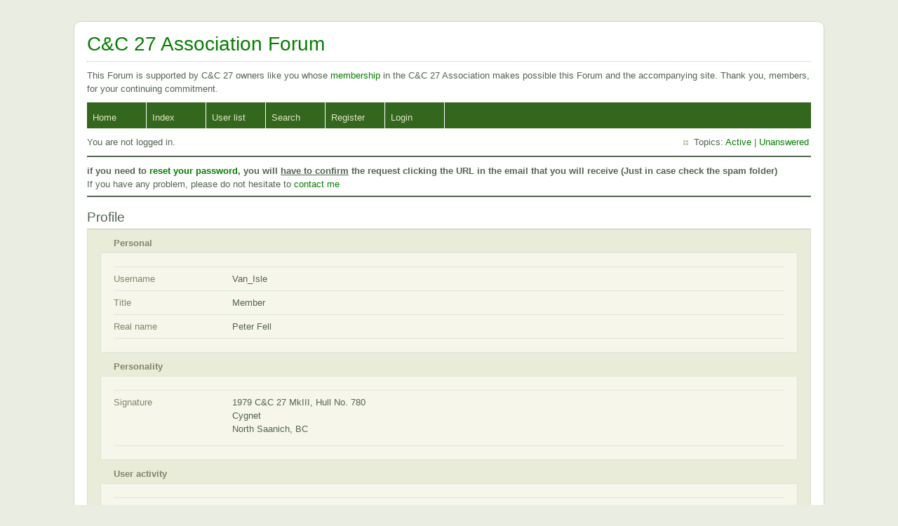

--- FILE ---
content_type: text/html; charset=utf-8
request_url: http://www.cc27association.com/f4/profile.php?id=16034
body_size: 4819
content:
<!DOCTYPE html PUBLIC "-//W3C//DTD XHTML 1.0 Strict//EN" "http://www.w3.org/TR/xhtml1/DTD/xhtml1-strict.dtd">
<html xmlns="http://www.w3.org/1999/xhtml" xml:lang="en" lang="en" dir="ltr">
<head>
<meta http-equiv="Content-Type" content="text/html; charset=utf-8" />
<title>Van_Isle's profile / C&amp;C 27 Association Forum</title>
<link rel="stylesheet" type="text/css" href="style/Earth.css" />
</head>

<body>

<div id="punprofile" class="pun">
<div class="top-box"></div>
<div class="punwrap">

<div id="brdheader" class="block">
	<div class="box">
		<div id="brdtitle" class="inbox">
			<h1><a href="index.php">C&amp;C 27 Association Forum</a></h1>
			<div id="brddesc"><p><span>This Forum is supported by C&C 27 owners like you whose <a href="http://www.cc27association.com/about.html"> membership </a> in the C&C 27 Association makes possible this Forum and the accompanying site.
Thank you, members, for your continuing commitment.</span></p></div>
		</div>
		<div id="brdmenu" class="inbox">
			<ul>
				<li id="navextra1"><a href="https://www.cc27association.com/">Home</a></li>
				<li id="navindex" class="isactive"><a href="index.php">Index</a></li>
				<li id="navuserlist"><a href="userlist.php">User list</a></li>
				<li id="navsearch"><a href="search.php">Search</a></li>
				<li id="navregister"><a href="register.php">Register</a></li>
				<li id="navlogin"><a href="login.php">Login</a></li>
			</ul>
		</div>
		<div id="brdwelcome" class="inbox">
			<p class="conl">You are not logged in.</p>
			<ul class="conr">
				<li><span>Topics: <a href="search.php?action=show_recent" title="Find topics with recent posts.">Active</a> | <a href="search.php?action=show_unanswered" title="Find topics with no replies.">Unanswered</a></span></li>
			</ul>
			<div class="clearer"></div>
		</div>
	</div>
</div>

<div id="announce" class="block">
	<div class="hd"><h2><span>Announcement</span></h2></div>
	<div class="box">
		<div id="announce-block" class="inbox">
			<div class="usercontent"><b>if you need to  <a href="https://www.cc27association.com/f4/login.php?action=forget">reset your password</a>, you will <u>have to confirm</u> the request clicking the URL in the email that you will receive (Just in case check the spam folder) </b><br>
If you have any problem, please do not hesitate to  <a href="mailto:singlehandedsailor@bell.net">contact me</a></div>
		</div>
	</div>
</div>

<div id="brdmain">
<div id="viewprofile" class="block">
	<h2><span>Profile</span></h2>
	<div class="box">
		<div class="fakeform">
			<div class="inform">
				<fieldset>
				<legend>Personal</legend>
					<div class="infldset">
						<dl>
							<dt>Username</dt>
							<dd>Van_Isle</dd>
							<dt>Title</dt>
							<dd>Member</dd>
							<dt>Real name</dt>
							<dd>Peter Fell</dd>
						</dl>
						<div class="clearer"></div>
					</div>
				</fieldset>
			</div>
			<div class="inform">
				<fieldset>
				<legend>Personality</legend>
					<div class="infldset">
						<dl>
							<dt>Signature</dt>
							<dd><div class="postsignature postmsg"><p>1979 C&amp;C 27 MkIII, Hull No. 780<br />Cygnet<br />North Saanich, BC</p></div></dd>
						</dl>
						<div class="clearer"></div>
					</div>
				</fieldset>
			</div>
			<div class="inform">
				<fieldset>
				<legend>User activity</legend>
					<div class="infldset">
						<dl>
							<dt>Posts</dt>
							<dd>87 - <a href="search.php?action=show_user_topics&amp;user_id=16034">Show all topics</a> - <a href="search.php?action=show_user_posts&amp;user_id=16034">Show all posts</a></dd>
							<dt>Last post</dt>
							<dd>2024-03-21 00:48:25</dd>
							<dt>Registered</dt>
							<dd>1969-12-31</dd>
						</dl>
						<div class="clearer"></div>
					</div>
				</fieldset>
			</div>
		</div>
	</div>
</div>
</div>

<div id="brdfooter" class="block">
	<h2><span>Board footer</span></h2>
	<div class="box">
		<div id="brdfooternav" class="inbox">
			<div class="conl">
				<form id="qjump" method="get" action="viewforum.php">
					<div><label><span>Jump to<br /></span>
					<select name="id" onchange="window.location=('viewforum.php?id='+this.options[this.selectedIndex].value)">
						<optgroup label="General discussion">
							<option value="2">General discussion</option>
						</optgroup>
						<optgroup label="Test category">
							<option value="1">Test forum</option>
						</optgroup>
					</select></label>
					<input type="submit" value=" Go " accesskey="g" />
					</div>
				</form>
			</div>
			<div class="conr">
				<p id="poweredby">Powered by <a href="http://fluxbb.org/">FluxBB</a></p>
			</div>
			<div class="clearer"></div>
		</div>
	</div>
</div>

</div>
<div class="end-box"></div>
</div>

</body>
</html>
